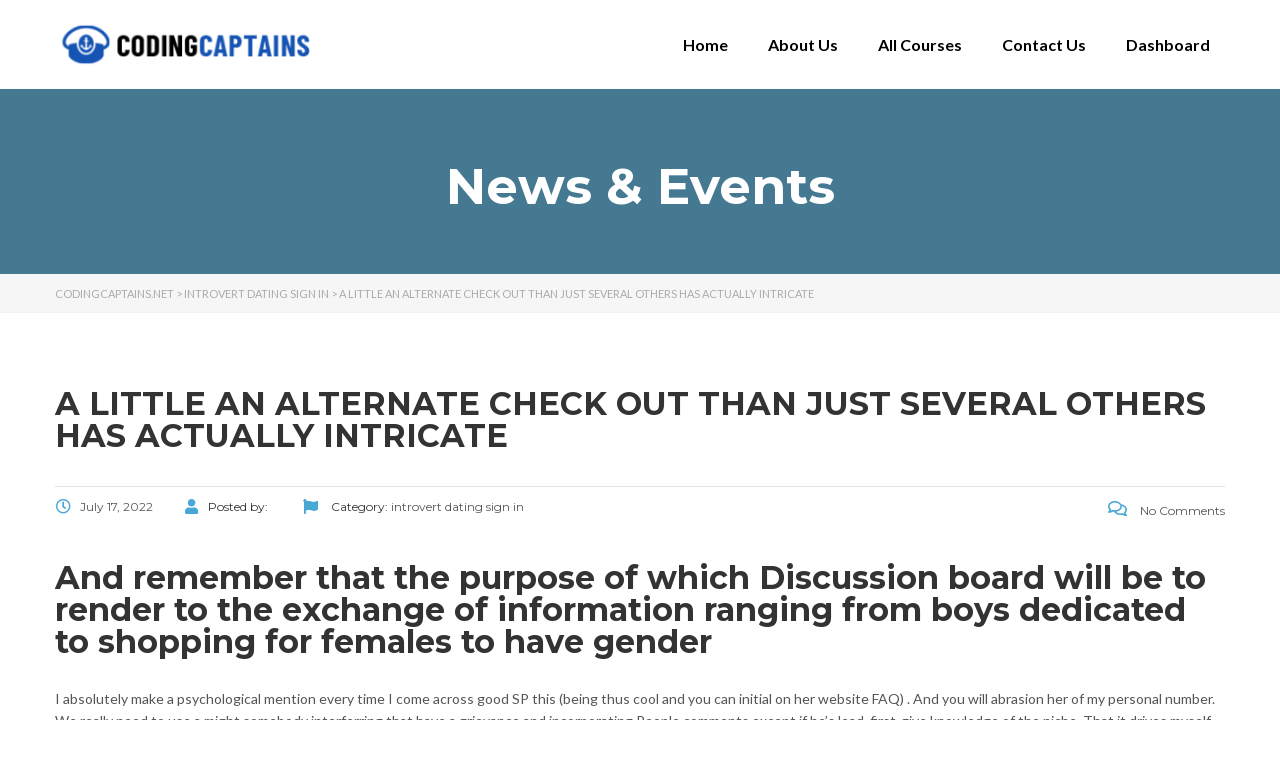

--- FILE ---
content_type: text/html; charset=UTF-8
request_url: https://codingcaptains.net/a-little-an-alternate-check-out-than-just-several/
body_size: 18930
content:
<!DOCTYPE html>
<html lang="en-US">
<head>
	<meta charset="UTF-8">
	<meta name="viewport" content="width=device-width, initial-scale=1.0, viewport-fit=cover" />		<title>A little an alternate check out than just several others has actually intricate &#8211; CodingCaptains.net</title>
<meta name='robots' content='max-image-preview:large' />
<link rel='dns-prefetch' href='//fonts.googleapis.com' />
<link rel="alternate" type="application/rss+xml" title="CodingCaptains.net &raquo; Feed" href="https://codingcaptains.net/feed/" />
<link rel="alternate" type="application/rss+xml" title="CodingCaptains.net &raquo; Comments Feed" href="https://codingcaptains.net/comments/feed/" />
<link rel="alternate" type="application/rss+xml" title="CodingCaptains.net &raquo; A little an alternate check out than just several others has actually intricate Comments Feed" href="https://codingcaptains.net/a-little-an-alternate-check-out-than-just-several/feed/" />
<link rel="alternate" title="oEmbed (JSON)" type="application/json+oembed" href="https://codingcaptains.net/wp-json/oembed/1.0/embed?url=https%3A%2F%2Fcodingcaptains.net%2Fa-little-an-alternate-check-out-than-just-several%2F" />
<link rel="alternate" title="oEmbed (XML)" type="text/xml+oembed" href="https://codingcaptains.net/wp-json/oembed/1.0/embed?url=https%3A%2F%2Fcodingcaptains.net%2Fa-little-an-alternate-check-out-than-just-several%2F&#038;format=xml" />
<style id='wp-img-auto-sizes-contain-inline-css' type='text/css'>
img:is([sizes=auto i],[sizes^="auto," i]){contain-intrinsic-size:3000px 1500px}
/*# sourceURL=wp-img-auto-sizes-contain-inline-css */
</style>
<style id='wp-emoji-styles-inline-css' type='text/css'>

	img.wp-smiley, img.emoji {
		display: inline !important;
		border: none !important;
		box-shadow: none !important;
		height: 1em !important;
		width: 1em !important;
		margin: 0 0.07em !important;
		vertical-align: -0.1em !important;
		background: none !important;
		padding: 0 !important;
	}
/*# sourceURL=wp-emoji-styles-inline-css */
</style>
<link rel='stylesheet' id='wp-block-library-css' href='https://codingcaptains.net/wp-includes/css/dist/block-library/style.min.css?ver=6.9' type='text/css' media='all' />

<style id='classic-theme-styles-inline-css' type='text/css'>
/*! This file is auto-generated */
.wp-block-button__link{color:#fff;background-color:#32373c;border-radius:9999px;box-shadow:none;text-decoration:none;padding:calc(.667em + 2px) calc(1.333em + 2px);font-size:1.125em}.wp-block-file__button{background:#32373c;color:#fff;text-decoration:none}
/*# sourceURL=/wp-includes/css/classic-themes.min.css */
</style>
<link rel='stylesheet' id='contact-form-7-css' href='https://codingcaptains.net/wp-content/plugins/contact-form-7/includes/css/styles.css?ver=5.8.7' type='text/css' media='all' />
<style id='woocommerce-inline-inline-css' type='text/css'>
.woocommerce form .form-row .required { visibility: visible; }
/*# sourceURL=woocommerce-inline-inline-css */
</style>
<link rel='stylesheet' id='linear-css' href='https://codingcaptains.net/wp-content/themes/masterstudy/assets/linearicons/linear.css?ver=6.9' type='text/css' media='all' />
<link rel='stylesheet' id='boostrap-css' href='https://codingcaptains.net/wp-content/themes/masterstudy/assets/css/bootstrap.min.css?ver=4.3.8' type='text/css' media='all' />
<link rel='stylesheet' id='font-awesome-min-css' href='https://codingcaptains.net/wp-content/themes/masterstudy/assets/css/font-awesome.min.css?ver=4.3.8' type='text/css' media='all' />
<link rel='stylesheet' id='font-icomoon-css' href='https://codingcaptains.net/wp-content/themes/masterstudy/assets/css/icomoon.fonts.css?ver=4.3.8' type='text/css' media='all' />
<link rel='stylesheet' id='font-icomoon-rtl-css' href='https://codingcaptains.net/wp-content/themes/masterstudy/assets/css/rtl_demo/style.css?ver=4.3.8' type='text/css' media='all' />
<link rel='stylesheet' id='select2-css' href='https://codingcaptains.net/wp-content/plugins/woocommerce/assets/css/select2.css?ver=8.6.3' type='text/css' media='all' />
<link rel='stylesheet' id='fancybox-css' href='https://codingcaptains.net/wp-content/themes/masterstudy/assets/vendors/jquery.fancybox.min.css?ver=4.3.8' type='text/css' media='all' />
<link rel='stylesheet' id='animate-css' href='https://codingcaptains.net/wp-content/themes/masterstudy/assets/css/animate.css?ver=4.3.8' type='text/css' media='all' />
<link rel='stylesheet' id='stm_theme_styles-css' href='https://codingcaptains.net/wp-content/themes/masterstudy/assets/css/styles.css?ver=4.3.8' type='text/css' media='all' />
<link rel='stylesheet' id='stm-stm_layout_styles-default-css' href='https://codingcaptains.net/wp-content/themes/masterstudy/assets/css/vc_modules/stm_layout_styles/default.css?ver=4.3.8' type='text/css' media='all' />
<link rel='stylesheet' id='stm_theme_styles_animation-css' href='https://codingcaptains.net/wp-content/themes/masterstudy/assets/css/animation.css?ver=4.3.8' type='text/css' media='all' />
<link rel='stylesheet' id='stm-headers-header_default-css' href='https://codingcaptains.net/wp-content/themes/masterstudy/assets/css/vc_modules/headers/header_default.css?ver=4.3.8' type='text/css' media='all' />
<link rel='stylesheet' id='stm-headers_transparent-header_default_transparent-css' href='https://codingcaptains.net/wp-content/themes/masterstudy/assets/css/vc_modules/headers_transparent/header_default_transparent.css?ver=4.3.8' type='text/css' media='all' />
<link rel='stylesheet' id='stm_theme_style-css' href='https://codingcaptains.net/wp-content/themes/masterstudy/style.css?ver=4.3.8' type='text/css' media='all' />
<link rel='stylesheet' id='stm_theme_custom_styles-css' href='https://codingcaptains.net/wp-content/uploads/stm_lms_styles/custom_styles.css?ver=4.3.8' type='text/css' media='all' />
<link rel='stylesheet' id='stm_theme_styles_dynamic-css' href='https://codingcaptains.net/wp-content/themes/masterstudy/assets/css/dynamic.css?ver=6.9' type='text/css' media='all' />
<link rel='stylesheet' id='stm_theme_styles_fonts-css' href='//fonts.googleapis.com/css?family=Montserrat%7COpen+Sans%3A200%2C300%2C300italic%2C400%2C400italic%2C500%2C600%2C700%26subset%3Dlatin%2Clatin-ext&#038;ver=6.9' type='text/css' media='all' />
<link rel='stylesheet' id='elementor-icons-css' href='https://codingcaptains.net/wp-content/plugins/elementor/assets/lib/eicons/css/elementor-icons.min.css?ver=5.27.0' type='text/css' media='all' />
<link rel='stylesheet' id='elementor-frontend-css' href='https://codingcaptains.net/wp-content/plugins/elementor/assets/css/frontend-lite.min.css?ver=3.19.2' type='text/css' media='all' />
<style id='elementor-frontend-inline-css' type='text/css'>

    
        @media (min-width: 768px) {
            .elementor-column-gap-default,
            .elementor-column-gap-default .elementor-row .elementor-column {
                padding: 0 15px
            }

            .elementor-column-gap-default .elementor-row {
                margin: 0 -15px !important;
                width: calc(100% + 30px) !important
            }

            .elementor-column-gap-default .elementor-row .elementor-column > .elementor-element-populated,
            .elementor-column-gap-default .elementor-row .elementor-row .elementor-column:first-child:last-child {
                padding: 0
            }

            .elementor-column-gap-default .elementor-row .elementor-row .elementor-column:first-child {
                padding-left: 0
            }

            .elementor-column-gap-default .elementor-row .elementor-row .elementor-column:last-child {
                padding-right: 0
            }

            #main .elementor-section.elementor-section-boxed.auto-margin:not(.elementor-section-stretched) > .elementor-container {
                margin: 0 auto;
            }
        }

        .elementor-container .stm_lms_courses_carousel__buttons .fa {
            font-weight: 900;
        }

        .elementor-tab-title, .elementor-tab-content, .elementor-tabs-content-wrapper, .elementor-tab-title::after {
            border: 0 none !important;
        }

        .elementor-tabs {
            border-top: 3px solid #48a7d4;
        }

        .elementor-tabs-wrapper {
            display: flex;
            margin-bottom: 30px;
        }

        .elementor-tab-title {
            display: inline-block;
            flex-grow: 1;
            text-align: center;
            text-transform: uppercase;
            font-size: 15px;
            font-family: Montserrat;
        }

        .elementor-tab-title:not(.elementor-active) {
            background-color: #48a7d4;
            color: #fff;
        }

        .elementor-tab-title:not(.elementor-active) a:hover {
            color: #fff !important;
        }

        .elementor-tab-title.elementor-active {
            color: #273044;
        }

        .elementor-tab-content {
            padding-left: 0 !important;
            padding-right: 0 !important;
        }

        .stm_lms_courses_categories.style_1 .stm_lms_courses_category__image {
            background-color: rgba(0, 0, 0, 0.4);
        }

        .stm_lms_lazy_image img {
            height: 100%;
        }

        .elementor-widget-tabs.elementor-tabs-view-vertical .elementor-tab-desktop-title {
            writing-mode: vertical-lr;
            text-orientation: mixed;
        }

        .elementor-widget-tabs.elementor-tabs-view-vertical .elementor-tab-content {
            padding-left: 20px !important;
            padding-right: 20px !important;
        }

        .elementor-editor-active .select2-container .select2-selection--single {
            height: 45px;
        }

        .elementor-editor-active .select2-container--default .select2-selection--single .select2-selection__rendered {
            line-height: 42px;
        }

        .elementor-editor-active .select2-container--default .select2-selection--single .select2-selection__arrow {
            height: 45px;
            width: 48px;
        }

        .elementor-editor-active .select2-container--default .select2-selection--single .select2-selection__arrow b {
            top: 0;
            left: 0;
            width: 100%;
            height: 100%;
            margin: 0;
            border: 0;
            line-height: 45px;
            text-align: center;
        }

    
            header#masthead .menu-item a.hfe-sub-menu-item, 
            header#masthead .menu-item a.hfe-menu-item {
                font-family : Montserrat;
            }
        
            a.hfe-sub-menu-item:hover, 
            a.hfe-menu-item:hover {
                color : #48a7d4;
            }
        
        @media (max-width: 767px) {
            .stm_lms_wishlist_button a, .masterstudy_elementor_stm_lms_login a {
                background-color : #48a7d4;
            }
        }
    

    
/*# sourceURL=elementor-frontend-inline-css */
</style>
<link rel='stylesheet' id='swiper-css' href='https://codingcaptains.net/wp-content/plugins/elementor/assets/lib/swiper/css/swiper.min.css?ver=5.3.6' type='text/css' media='all' />
<link rel='stylesheet' id='elementor-post-530-css' href='https://codingcaptains.net/wp-content/uploads/elementor/css/post-530.css?ver=1708372704' type='text/css' media='all' />
<link rel='stylesheet' id='elementor-pro-css' href='https://codingcaptains.net/wp-content/plugins/elementor-pro/assets/css/frontend-lite.min.css?ver=3.19.2' type='text/css' media='all' />
<link rel='stylesheet' id='font-awesome-5-all-css' href='https://codingcaptains.net/wp-content/plugins/elementor/assets/lib/font-awesome/css/all.min.css?ver=3.19.2' type='text/css' media='all' />
<link rel='stylesheet' id='font-awesome-4-shim-css' href='https://codingcaptains.net/wp-content/plugins/elementor/assets/lib/font-awesome/css/v4-shims.min.css?ver=3.19.2' type='text/css' media='all' />
<link rel='stylesheet' id='elementor-global-css' href='https://codingcaptains.net/wp-content/uploads/elementor/css/global.css?ver=1708372705' type='text/css' media='all' />
<link rel='stylesheet' id='elementor-post-19265-css' href='https://codingcaptains.net/wp-content/uploads/elementor/css/post-19265.css?ver=1708372705' type='text/css' media='all' />
<link rel='stylesheet' id='elementor-post-19291-css' href='https://codingcaptains.net/wp-content/uploads/elementor/css/post-19291.css?ver=1708372705' type='text/css' media='all' />
<link rel='stylesheet' id='woocommerce-nyp-css' href='https://codingcaptains.net/wp-content/plugins/woocommerce-name-your-price/assets/css/name-your-price.min.css?ver=3.3.2' type='text/css' media='all' />
<link rel='stylesheet' id='google-fonts-1-css' href='https://fonts.googleapis.com/css?family=Montserrat%3A100%2C100italic%2C200%2C200italic%2C300%2C300italic%2C400%2C400italic%2C500%2C500italic%2C600%2C600italic%2C700%2C700italic%2C800%2C800italic%2C900%2C900italic%7CPoppins%3A100%2C100italic%2C200%2C200italic%2C300%2C300italic%2C400%2C400italic%2C500%2C500italic%2C600%2C600italic%2C700%2C700italic%2C800%2C800italic%2C900%2C900italic%7CLato%3A100%2C100italic%2C200%2C200italic%2C300%2C300italic%2C400%2C400italic%2C500%2C500italic%2C600%2C600italic%2C700%2C700italic%2C800%2C800italic%2C900%2C900italic%7CRoboto%3A100%2C100italic%2C200%2C200italic%2C300%2C300italic%2C400%2C400italic%2C500%2C500italic%2C600%2C600italic%2C700%2C700italic%2C800%2C800italic%2C900%2C900italic&#038;display=auto&#038;ver=6.9' type='text/css' media='all' />
<link rel='stylesheet' id='elementor-icons-shared-0-css' href='https://codingcaptains.net/wp-content/plugins/elementor/assets/lib/font-awesome/css/fontawesome.min.css?ver=5.15.3' type='text/css' media='all' />
<link rel='stylesheet' id='elementor-icons-fa-solid-css' href='https://codingcaptains.net/wp-content/plugins/elementor/assets/lib/font-awesome/css/solid.min.css?ver=5.15.3' type='text/css' media='all' />
<link rel="preconnect" href="https://fonts.gstatic.com/" crossorigin><script type="text/javascript" src="https://codingcaptains.net/wp-includes/js/jquery/jquery.min.js?ver=3.7.1" id="jquery-core-js"></script>
<script type="text/javascript" src="https://codingcaptains.net/wp-includes/js/jquery/jquery-migrate.min.js?ver=3.4.1" id="jquery-migrate-js"></script>
<script type="text/javascript" src="https://codingcaptains.net/wp-content/plugins/woocommerce/assets/js/jquery-blockui/jquery.blockUI.min.js?ver=2.7.0-wc.8.6.3" id="jquery-blockui-js" defer="defer" data-wp-strategy="defer"></script>
<script type="text/javascript" src="https://codingcaptains.net/wp-content/plugins/woocommerce/assets/js/js-cookie/js.cookie.min.js?ver=2.1.4-wc.8.6.3" id="js-cookie-js" defer="defer" data-wp-strategy="defer"></script>
<script type="text/javascript" id="woocommerce-js-extra">
/* <![CDATA[ */
var woocommerce_params = {"ajax_url":"/wp-admin/admin-ajax.php","wc_ajax_url":"/?wc-ajax=%%endpoint%%"};
//# sourceURL=woocommerce-js-extra
/* ]]> */
</script>
<script type="text/javascript" src="https://codingcaptains.net/wp-content/plugins/woocommerce/assets/js/frontend/woocommerce.min.js?ver=8.6.3" id="woocommerce-js" defer="defer" data-wp-strategy="defer"></script>
<script type="text/javascript" src="https://codingcaptains.net/wp-content/plugins/elementor/assets/lib/font-awesome/js/v4-shims.min.js?ver=3.19.2" id="font-awesome-4-shim-js"></script>
<link rel="https://api.w.org/" href="https://codingcaptains.net/wp-json/" /><link rel="alternate" title="JSON" type="application/json" href="https://codingcaptains.net/wp-json/wp/v2/posts/39739" /><link rel="EditURI" type="application/rsd+xml" title="RSD" href="https://codingcaptains.net/xmlrpc.php?rsd" />
<meta name="generator" content="WordPress 6.9" />
<meta name="generator" content="WooCommerce 8.6.3" />
<link rel="canonical" href="https://codingcaptains.net/a-little-an-alternate-check-out-than-just-several/" />
<link rel='shortlink' href='https://codingcaptains.net/?p=39739' />
<style type='text/css'> .ae_data .elementor-editor-element-setting {
            display:none !important;
            }
            </style>    <script type="text/javascript">
        var stm_wpcfto_ajaxurl = 'https://codingcaptains.net/wp-admin/admin-ajax.php';
    </script>

    <style>
        .vue_is_disabled {
            display: none;
        }
    </style>
        <script>
        var stm_wpcfto_nonces = {"load_modal":"e4cc607bf1","load_content":"c2eaaeb1b4","get_image_url":"7054a492bb","start_quiz":"732d7508c7","user_answers":"ab183dc0d7","get_order_info":"3576f8e9cd","user_orders":"082a15a17d","stm_lms_get_instructor_courses":"3fa11e2a18","stm_lms_add_comment":"6f1d05719b","stm_lms_get_comments":"746cab44db","stm_lms_login":"faaabbfdce","stm_lms_register":"ecce478c1a","stm_lms_become_instructor":"ae5bbab0ac","stm_lms_enterprise":"b67efcdd5b","stm_lms_get_user_courses":"6fb167ff9a","stm_lms_get_user_quizzes":"1b6a7aa64b","stm_lms_wishlist":"d5a2e63881","stm_lms_save_user_info":"9c8fd298f0","stm_lms_lost_password":"4e57c20ae6","stm_lms_change_avatar":"e6cf7ee1cf","stm_lms_delete_avatar":"e4502316c5","stm_lms_complete_lesson":"7733e91ec5","stm_lms_use_membership":"559ef2c819","stm_lms_change_featured":"df22268dfc","stm_lms_delete_course_subscription":"1211eafa10","stm_lms_get_reviews":"838d013d82","stm_lms_add_review":"f8d6e835af","stm_lms_add_to_cart":"357f0b2242","stm_lms_delete_from_cart":"5c9bcd03dd","stm_lms_purchase":"9c9b6c019a","stm_lms_send_message":"5a28c6c2fd","stm_lms_get_user_conversations":"00564d537f","stm_lms_get_user_messages":"f6b1467b9f","stm_curriculum":"8e1b01a482","stm_manage_posts":"673594f863","stm_lms_change_post_status":"26c6dcf2c6","stm_curriculum_create_item":"76712bfdf9","stm_curriculum_get_item":"c9e74d5cc9","stm_save_questions":"a4b378aceb","stm_save_title":"5380f8077b","stm_save_settings":"099f029217","stm_lms_tables_update":"023d4ee829","stm_lms_get_enterprise_groups":"2254a4596f","stm_lms_get_enterprise_group":"0352b53749","stm_lms_add_enterprise_group":"14b6217360","stm_lms_delete_enterprise_group":"a683b44638","stm_lms_add_to_cart_enterprise":"36e50b425e","stm_lms_get_user_ent_courses":"560fb3e875","stm_lms_delete_user_ent_courses":"c9297131c3","stm_lms_add_user_ent_courses":"216c4479d2","stm_lms_change_ent_group_admin":"d89a6124b1","stm_lms_delete_user_from_group":"d6e3da29ee","stm_lms_import_groups":"2784652817","stm_lms_upload_file_assignment":"255ee9f5d0","stm_lms_delete_assignment_file":"7ebf6c65dc","stm_lms_save_draft_content":"e8f5fec772","stm_lms_accept_draft_assignment":"c226a47ad5","stm_lms_get_assignment_data":"ef8ff1abde","stm_lms_get_instructor_assingments":"9452444b0d","stm_lms_get_user_assingments":"3006d3c00e","stm_lms_edit_user_answer":"9f9cabe8a6","stm_lms_get_user_points_history":"f3ce919b28","stm_lms_buy_for_points":"dc218f9068","stm_lms_get_point_users":"90ce1874e2","stm_lms_get_user_points_history_admin":"09d8eec9ee","stm_lms_change_points":"9c2c8627aa","stm_lms_delete_points":"4b7703d118","stm_lms_get_user_bundles":"387a9ff5a1","stm_lms_change_bundle_status":"9ec65e517b","stm_lms_delete_bundle":"d7e6289934","stm_lms_get_co_courses":"8b5b70058a","stm_lms_check_certificate_code":"d531215114","wpcfto_upload_file":"8a6f911e15"};
    </script>
        <script>
        var ajaxurl = 'https://codingcaptains.net/wp-admin/admin-ajax.php';
        var stm_install_plugin = '78b5f52fb8';
        var stm_buddypress_groups = 'cd05094c46';
    </script>
    <link rel="shortcut icon" type="image/x-icon" href="https://codingcaptains.net/wp-content/themes/masterstudy/favicon.ico" />
	<noscript><style>.woocommerce-product-gallery{ opacity: 1 !important; }</style></noscript>
	<meta name="generator" content="Elementor 3.19.2; features: e_optimized_assets_loading, e_optimized_css_loading, additional_custom_breakpoints, block_editor_assets_optimize, e_image_loading_optimization; settings: css_print_method-external, google_font-enabled, font_display-auto">
<link rel="icon" href="https://codingcaptains.net/wp-content/uploads/2022/02/cropped-captain-fav-32x32.png" sizes="32x32" />
<link rel="icon" href="https://codingcaptains.net/wp-content/uploads/2022/02/cropped-captain-fav-192x192.png" sizes="192x192" />
<link rel="apple-touch-icon" href="https://codingcaptains.net/wp-content/uploads/2022/02/cropped-captain-fav-180x180.png" />
<meta name="msapplication-TileImage" content="https://codingcaptains.net/wp-content/uploads/2022/02/cropped-captain-fav-270x270.png" />
		<style type="text/css" id="wp-custom-css">
			
.tutor-wrap {
    width: 100%;
    margin-top: 50px!important;
}

.tutor-loop-author {
    display: none!important;
}

.tutor-course-loop-price>.price .tutor-loop-cart-btn-wrap a {
    position: relative;
    line-height: 20px;
    vertical-align: top;
    display: block;
    font-weight: 400;
    background: transparent;
    padding: 10px;
    color: #000d32!important;
}

.tutor-course-loop-title h2 {
    font-size: 15px!important;
}

button.single_add_to_cart_button.button.alt {
    height: 44px;
    width: 50%;
    font-size: 15px;
    margin-top: 10px;
}


@media only screen and (min-width: 768px) {
  /* For desktop: */
  form#tutor-registration-from {
    padding: 50px 100px 50px 100px;
}
}

.header-login-button.log-in {
    display: none!important;
}

img.attachment-woocommerce_thumbnail.size-woocommerce_thumbnail {
    width: 14%;
}
img.woocommerce-placeholder.wp-post-image {
    width: 14%;
}

img.attachment-woocommerce_thumbnail.size-woocommerce_thumbnail {
    display: none!important;
}

img.woocommerce-placeholder.wp-post-image {
    display: none;
}


.select2-selection__rendered {
    font-weight: 500 !important;
}

.tutor-course-loop-meta{
	display:none;
}
		</style>
		</head>
<body class="wp-singular post-template-default single single-post postid-39739 single-format-standard wp-custom-logo wp-theme-masterstudy theme-masterstudy woocommerce-no-js  default stm_preloader_ elementor-default elementor-kit-530">

<div id="wrapper">

    		<div data-elementor-type="header" data-elementor-id="19265" class="elementor elementor-19265 elementor-location-header" data-elementor-post-type="elementor_library">
					<section class="elementor-section elementor-top-section elementor-element elementor-element-d33edc8 elementor-section-boxed elementor-section-height-default elementor-section-height-default" data-id="d33edc8" data-element_type="section" data-settings="{&quot;background_background&quot;:&quot;classic&quot;}">
						<div class="elementor-container elementor-column-gap-default">
					<div class="elementor-column elementor-col-50 elementor-top-column elementor-element elementor-element-4503b535" data-id="4503b535" data-element_type="column">
			<div class="elementor-widget-wrap elementor-element-populated">
						<div class="elementor-element elementor-element-55273a1 elementor-widget elementor-widget-image" data-id="55273a1" data-element_type="widget" data-widget_type="image.default">
				<div class="elementor-widget-container">
			<style>/*! elementor - v3.19.0 - 07-02-2024 */
.elementor-widget-image{text-align:center}.elementor-widget-image a{display:inline-block}.elementor-widget-image a img[src$=".svg"]{width:48px}.elementor-widget-image img{vertical-align:middle;display:inline-block}</style>											<a href="https://codingcaptains.net/">
							<img width="296" height="66" src="https://codingcaptains.net/wp-content/uploads/2022/02/codingcpatains-296x66.png" class="attachment-full size-full wp-image-19264" alt="" srcset="https://codingcaptains.net/wp-content/uploads/2022/02/codingcpatains-296x66.png 296w, https://codingcaptains.net/wp-content/uploads/2022/02/codingcpatains.png 300w" sizes="(max-width: 296px) 100vw, 296px" />								</a>
													</div>
				</div>
					</div>
		</div>
				<div class="elementor-column elementor-col-50 elementor-top-column elementor-element elementor-element-70aaa00a" data-id="70aaa00a" data-element_type="column">
			<div class="elementor-widget-wrap elementor-element-populated">
						<div class="elementor-element elementor-element-4f1a0c47 elementor-nav-menu__align-end elementor-nav-menu--stretch elementor-nav-menu--dropdown-tablet elementor-nav-menu__text-align-aside elementor-nav-menu--toggle elementor-nav-menu--burger elementor-widget elementor-widget-nav-menu" data-id="4f1a0c47" data-element_type="widget" data-settings="{&quot;full_width&quot;:&quot;stretch&quot;,&quot;layout&quot;:&quot;horizontal&quot;,&quot;submenu_icon&quot;:{&quot;value&quot;:&quot;&lt;i class=\&quot;fas fa-caret-down\&quot;&gt;&lt;\/i&gt;&quot;,&quot;library&quot;:&quot;fa-solid&quot;},&quot;toggle&quot;:&quot;burger&quot;}" data-widget_type="nav-menu.default">
				<div class="elementor-widget-container">
			<link rel="stylesheet" href="https://codingcaptains.net/wp-content/plugins/elementor-pro/assets/css/widget-nav-menu.min.css">			<nav class="elementor-nav-menu--main elementor-nav-menu__container elementor-nav-menu--layout-horizontal e--pointer-none">
				<ul id="menu-1-4f1a0c47" class="elementor-nav-menu"><li class="menu-item menu-item-type-post_type menu-item-object-page menu-item-home menu-item-18966"><a href="https://codingcaptains.net/" class="elementor-item">Home</a></li>
<li class="menu-item menu-item-type-post_type menu-item-object-page menu-item-18549"><a href="https://codingcaptains.net/about-us/" class="elementor-item">About Us</a></li>
<li class="menu-item menu-item-type-post_type menu-item-object-page menu-item-19271"><a href="https://codingcaptains.net/all-courses/" class="elementor-item">All Courses</a></li>
<li class="menu-item menu-item-type-post_type menu-item-object-page menu-item-18551"><a href="https://codingcaptains.net/contact/" class="elementor-item">Contact Us</a></li>
<li class="menu-item menu-item-type-post_type menu-item-object-page menu-item-18967"><a href="https://codingcaptains.net/dashboard/" class="elementor-item">Dashboard</a></li>
</ul>			</nav>
					<div class="elementor-menu-toggle" role="button" tabindex="0" aria-label="Menu Toggle" aria-expanded="false">
			<i aria-hidden="true" role="presentation" class="elementor-menu-toggle__icon--open eicon-menu-bar"></i><i aria-hidden="true" role="presentation" class="elementor-menu-toggle__icon--close eicon-close"></i>			<span class="elementor-screen-only">Menu</span>
		</div>
					<nav class="elementor-nav-menu--dropdown elementor-nav-menu__container" aria-hidden="true">
				<ul id="menu-2-4f1a0c47" class="elementor-nav-menu"><li class="menu-item menu-item-type-post_type menu-item-object-page menu-item-home menu-item-18966"><a href="https://codingcaptains.net/" class="elementor-item" tabindex="-1">Home</a></li>
<li class="menu-item menu-item-type-post_type menu-item-object-page menu-item-18549"><a href="https://codingcaptains.net/about-us/" class="elementor-item" tabindex="-1">About Us</a></li>
<li class="menu-item menu-item-type-post_type menu-item-object-page menu-item-19271"><a href="https://codingcaptains.net/all-courses/" class="elementor-item" tabindex="-1">All Courses</a></li>
<li class="menu-item menu-item-type-post_type menu-item-object-page menu-item-18551"><a href="https://codingcaptains.net/contact/" class="elementor-item" tabindex="-1">Contact Us</a></li>
<li class="menu-item menu-item-type-post_type menu-item-object-page menu-item-18967"><a href="https://codingcaptains.net/dashboard/" class="elementor-item" tabindex="-1">Dashboard</a></li>
</ul>			</nav>
				</div>
				</div>
					</div>
		</div>
					</div>
		</section>
				</div>
		    <div class="stm_single_post">
		


        <!-- Title -->
    
			<div class="entry-header clearfix" style="">
            <div class="container">
								<div class="entry-title-left">
                    <div class="entry-title">
													<h2 class="h1"
								style="">News & Events</h2>
																		                    </div>
                </div>
                <div class="entry-title-right">
										                </div>
				            </div>
        </div>
	
<!-- Breads -->
<div class="stm_lms_breadcrumbs stm_lms_breadcrumbs__header_default">

	
							<div class="stm_breadcrumbs_unit">
                    <div class="container">
                        <div class="navxtBreads">
                            <!-- Breadcrumb NavXT 7.3.0 -->
<span property="itemListElement" typeof="ListItem"><a property="item" typeof="WebPage" title="Go to CodingCaptains.net." href="https://codingcaptains.net" class="home" ><span property="name">CodingCaptains.net</span></a><meta property="position" content="1"></span> &gt; <span property="itemListElement" typeof="ListItem"><a property="item" typeof="WebPage" title="Go to the introvert dating sign in Category archives." href="https://codingcaptains.net/category/introvert-dating-sign-in-2/" class="taxonomy category" ><span property="name">introvert dating sign in</span></a><meta property="position" content="2"></span> &gt; <span property="itemListElement" typeof="ListItem"><span property="name" class="post post-post current-item">A little an alternate check out than just several others has actually intricate</span><meta property="url" content="https://codingcaptains.net/a-little-an-alternate-check-out-than-just-several/"><meta property="position" content="3"></span>                        </div>
                    </div>
                </div>
				</div>
    <div class="container blog_main_layout_grid">

                <div class="blog_layout_list sidebar_position_none">
            <div class="stm_post_unit">
                <div class="stm_post_info">
                    <h1 class="h2 post_title">A little an alternate check out than just several others has actually intricate</h1>
                    <div class="stm_post_details clearfix">
                        <ul class="clearfix post_meta">
                            <li class="post_date h6"><i
                                        class="far fa-clock"></i><span>July 17, 2022</span></li>
                            <li class="post_by h6"><i class="fa fa-user"></i>Posted by:                                <span></span></li>
                                                                                        <li class="post_cat h6"><i class="fa fa-flag"></i>
                                    Category:                                                                            <a href="https://codingcaptains.net/category/introvert-dating-sign-in-2/"><span>introvert dating sign in</span></a>
                                                                    </li>
                                                    </ul>
                        <div class="comments_num">
                            <a href="https://codingcaptains.net/a-little-an-alternate-check-out-than-just-several/#respond" class="post_comments h6"><i
                                        class="fa fa-comments-o"></i> No Comments </a>
                        </div>
                    </div>
                                    </div>

				<div class="text_block clearfix">
					<p><title>A little an alternate check out than just several others has actually intricate</title></p>
<h2>And remember that the purpose of which Discussion board will be to render to the exchange of information ranging from boys dedicated to shopping for females to have gender</h2>
<p>I absolutely make a psychological mention every time I come across good SP this (being thus cool and you can initial on her website FAQ) . And you will abrasion her of my personal number. We really need to use a might somebody interferring that have a grievance and incorporating People comments except if he&#8217;s lead, first-give knowledge of the niche. That it drives myself Crazy.</p>
<p>Saw this lady a week ago. A see. Merely an excellent QV. Brush, clear, personable and on go out. Ghetto hotel. No BBFS but not. Create discover the lady <a href="https://besthookupwebsites.org/introvert-dating-sites/"><img decoding="async" src="https://cdn.ostrovok.ru/t/1024x768/content/4b/a6/4ba60664cc312015badcd04fd66a81588c0b2880.jpeg" alt=""></a> once more for certain centered on my personal see if the bbfson the selection.</p>
<p>Somebody rating BBFS regarding their? The girl adverts are very absurd and you may she indeed thinks she is most wise and you may funny.<span id="more-39739"></span> And that any type of, I am unable to necessarily accept, but exactly who cares, the girl chest is grand and her person is bangin&#8217;. Somebody creampie it Trump hater?</p>
<h2>Delight do not article political responses regarding Forum Except regional government as it physically pertains to the subject of regional statutes and you can ordinances regarding commercial gender in the area defined by thread term</h2>
<p>Went in search of a dark vendor and you may ended up with a great blond. I&#8217;ve observed Morgan&#8217;s advertisements just before but We did not find some thing on the eating plan therefore i always introduced and then We stumble around the the woman movies towards porn hub. Texted and expected easily might get a similar diet plan, the lady effect Surely. The woman is chill GFE, BBBJ and you can BBFS several ranking. Later on she got wipes to cleanse me up-and appreciated particular higher conversation. $two hundred VIP (BBFS) try an additional $80.</p>
<p>Some one get BBFS off this lady? Her adverts are very ridiculous and you will she indeed believes she is most smart and you will comedy. And therefore almost any, I can&#8217;t necessarily trust, however, which cares, the woman bust was huge along with her person is bangin&#8217;. Anybody creampie this Trump hater?This lady has said numerous BB desires towards the TNA. So if you carry out txt the lady to inquire of, make sure she usually do not relationship to their profile truth be told there (and in case you&#8217;ve got you to definitely). If the individuals enjoys intel on her please display, this woman is pretty bitchy for the TNA.</p>
<p>We haven&#8217;t heard of Myspace blog post concerned neither in the morning We used to that merchant, however, I am able to point out that this has been a tremendously distressful development prior to now lifetime you to guys simply accept allegations and instantly guess the new vendor is great. Alot more frustrating would be the fact a lot of boys cannot improve a voice when providers play with methods to accumulate information on certain people. Years ago who does never have flown on the TNA, but also for particular cause it can today. I do not ever play around and you can haven&#8217;t in many years. Either I will logon and study-on what&#8217;s going on however in my opinion it&#8217;s really no stretched a safe place to try out.That site might have been overloaded to possess a significant when you&#8217;re now. Its business design is generally Considering organization paying to post advertisements. As a result, they might be the shoppers. And you will &#8220;always correct&#8221; whether or not it’s hypocrisy given that male audience push the fresh website visitors surfaces, spend for each presses, and you may passive money.</p>
<p>In some instances We question just what deals it cut to be one of one&#8217;s couple history web sites perhaps not signed down or pushed to overseas beaches having a great United states blacklist.</p>
<p>Individuals score BBFS regarding the lady? The girl advertisements are pretty absurd and you will she yes believes she&#8217;s extremely wise and you will funny. And that whichever, I can not fundamentally agree with, but exactly who cares, the woman tits was huge along with her body is bangin&#8217;. Someone creampie this Trump hater?In the event that particular does find this lady, grab her because of the pussy for me personally. .</p>
				</div>

            </div> <!-- stm_post_unit -->

            
            <div class="row mg-bt-10">
                <div class="col-md-8 col-sm-8">
                    <div class="stm_post_tags widget_tag_cloud">
                                            </div>
                </div>
                <div class="col-md-4 col-sm-4">
                    <div class="pull-right xs-pull-left">
                                            </div>
                </div>
            </div> <!-- row -->

            
            <div class="multiseparator"></div>
                            <div class="stm_post_comments">
                    
<div id="comments" class="comments-area">

	
	
		<div id="respond" class="comment-respond">
		<h3 id="reply-title" class="comment-reply-title">Leave a Reply <small><a rel="nofollow" id="cancel-comment-reply-link" href="/a-little-an-alternate-check-out-than-just-several/#respond" style="display:none;">Cancel reply</a></small></h3><form action="https://codingcaptains.net/wp-comments-post.php" method="post" id="commentform" class="comment-form"><div class="row">
							<div class="col-xs-12 col-sm-6 col-md-6 col-lg-6">
								<div class="form-group comment-form-author">
			            			<input placeholder="Name *" class="form-control" name="author" type="text" value="" size="30" aria-required='true' />
		                        </div>
		                    </div>
<div class="col-xs-12 col-sm-6 col-md-6 col-lg-6">
							<div class="form-group comment-form-email">
								<input placeholder="E-mail *" class="form-control" name="email" type="email" value="" size="30" aria-required='true' />
							</div>
						</div>
</div>
<div class="form-group comment-form-comment">
							        <textarea placeholder="Message *" class="form-control" name="comment" rows="9" aria-required="true"></textarea>
								  </div><p class="form-submit"><input name="submit" type="submit" id="submit" class="submit" value="Post Comment" /> <input type='hidden' name='comment_post_ID' value='39739' id='comment_post_ID' />
<input type='hidden' name='comment_parent' id='comment_parent' value='0' />
</p></form>	</div><!-- #respond -->
	
</div>                </div>
                    </div>
                        <div class="sidebar-area sidebar-area-none">
                    </div>
        
    </div>

    </div>
		<div data-elementor-type="footer" data-elementor-id="19291" class="elementor elementor-19291 elementor-location-footer" data-elementor-post-type="elementor_library">
					<section class="elementor-section elementor-top-section elementor-element elementor-element-68dd497 elementor-section-boxed elementor-section-height-default elementor-section-height-default" data-id="68dd497" data-element_type="section" data-settings="{&quot;background_background&quot;:&quot;classic&quot;}">
						<div class="elementor-container elementor-column-gap-default">
					<div class="elementor-column elementor-col-20 elementor-top-column elementor-element elementor-element-13925957" data-id="13925957" data-element_type="column">
			<div class="elementor-widget-wrap elementor-element-populated">
						<div class="elementor-element elementor-element-22145ae9 elementor-widget elementor-widget-image" data-id="22145ae9" data-element_type="widget" data-widget_type="image.default">
				<div class="elementor-widget-container">
													<img width="296" height="66" src="https://codingcaptains.net/wp-content/uploads/2022/02/codingcpatains-296x66.png" class="attachment-full size-full wp-image-19264" alt="" srcset="https://codingcaptains.net/wp-content/uploads/2022/02/codingcpatains-296x66.png 296w, https://codingcaptains.net/wp-content/uploads/2022/02/codingcpatains.png 300w" sizes="(max-width: 296px) 100vw, 296px" />													</div>
				</div>
				<div class="elementor-element elementor-element-301763b elementor-widget elementor-widget-text-editor" data-id="301763b" data-element_type="widget" data-widget_type="text-editor.default">
				<div class="elementor-widget-container">
			<style>/*! elementor - v3.19.0 - 07-02-2024 */
.elementor-widget-text-editor.elementor-drop-cap-view-stacked .elementor-drop-cap{background-color:#69727d;color:#fff}.elementor-widget-text-editor.elementor-drop-cap-view-framed .elementor-drop-cap{color:#69727d;border:3px solid;background-color:transparent}.elementor-widget-text-editor:not(.elementor-drop-cap-view-default) .elementor-drop-cap{margin-top:8px}.elementor-widget-text-editor:not(.elementor-drop-cap-view-default) .elementor-drop-cap-letter{width:1em;height:1em}.elementor-widget-text-editor .elementor-drop-cap{float:left;text-align:center;line-height:1;font-size:50px}.elementor-widget-text-editor .elementor-drop-cap-letter{display:inline-block}</style>				<p>Every individual has the potential to create change, whether in their life, their community, or the world. The transformative power of education is what unlocks that potential.</p>
						</div>
				</div>
					</div>
		</div>
				<div class="elementor-column elementor-col-20 elementor-top-column elementor-element elementor-element-719417da" data-id="719417da" data-element_type="column">
			<div class="elementor-widget-wrap elementor-element-populated">
						<div class="elementor-element elementor-element-4fe6fea2 elementor-widget elementor-widget-heading" data-id="4fe6fea2" data-element_type="widget" data-widget_type="heading.default">
				<div class="elementor-widget-container">
			<style>/*! elementor - v3.19.0 - 07-02-2024 */
.elementor-heading-title{padding:0;margin:0;line-height:1}.elementor-widget-heading .elementor-heading-title[class*=elementor-size-]>a{color:inherit;font-size:inherit;line-height:inherit}.elementor-widget-heading .elementor-heading-title.elementor-size-small{font-size:15px}.elementor-widget-heading .elementor-heading-title.elementor-size-medium{font-size:19px}.elementor-widget-heading .elementor-heading-title.elementor-size-large{font-size:29px}.elementor-widget-heading .elementor-heading-title.elementor-size-xl{font-size:39px}.elementor-widget-heading .elementor-heading-title.elementor-size-xxl{font-size:59px}</style><h2 class="elementor-heading-title elementor-size-default">Popular Category </h2>		</div>
				</div>
				<div class="elementor-element elementor-element-4a4dedb0 elementor-icon-list--layout-traditional elementor-list-item-link-full_width elementor-widget elementor-widget-icon-list" data-id="4a4dedb0" data-element_type="widget" data-widget_type="icon-list.default">
				<div class="elementor-widget-container">
			<link rel="stylesheet" href="https://codingcaptains.net/wp-content/plugins/elementor/assets/css/widget-icon-list.min.css">		<ul class="elementor-icon-list-items">
							<li class="elementor-icon-list-item">
											<a href="https://codingcaptains.net/course-category/web-development/">

												<span class="elementor-icon-list-icon">
							<i aria-hidden="true" class="fas fa-caret-right"></i>						</span>
										<span class="elementor-icon-list-text">Web Development</span>
											</a>
									</li>
								<li class="elementor-icon-list-item">
											<a href="https://codingcaptains.net/course-category/wordpress/">

												<span class="elementor-icon-list-icon">
							<i aria-hidden="true" class="fas fa-caret-right"></i>						</span>
										<span class="elementor-icon-list-text">WordPress</span>
											</a>
									</li>
								<li class="elementor-icon-list-item">
											<a href="https://codingcaptains.net/course-category/seo/">

												<span class="elementor-icon-list-icon">
							<i aria-hidden="true" class="fas fa-caret-right"></i>						</span>
										<span class="elementor-icon-list-text">SEO</span>
											</a>
									</li>
								<li class="elementor-icon-list-item">
											<a href="https://codingcaptains.net/course-category/design/">

												<span class="elementor-icon-list-icon">
							<i aria-hidden="true" class="fas fa-caret-right"></i>						</span>
										<span class="elementor-icon-list-text">Design</span>
											</a>
									</li>
								<li class="elementor-icon-list-item">
											<a href="https://codingcaptains.net/course-category/data-science/">

												<span class="elementor-icon-list-icon">
							<i aria-hidden="true" class="fas fa-caret-right"></i>						</span>
										<span class="elementor-icon-list-text">Data Science</span>
											</a>
									</li>
						</ul>
				</div>
				</div>
					</div>
		</div>
				<div class="elementor-column elementor-col-20 elementor-top-column elementor-element elementor-element-708b3eae" data-id="708b3eae" data-element_type="column">
			<div class="elementor-widget-wrap elementor-element-populated">
						<div class="elementor-element elementor-element-5a384f11 elementor-widget elementor-widget-heading" data-id="5a384f11" data-element_type="widget" data-widget_type="heading.default">
				<div class="elementor-widget-container">
			<h2 class="elementor-heading-title elementor-size-default">Quick Link </h2>		</div>
				</div>
				<div class="elementor-element elementor-element-29d7101a elementor-icon-list--layout-traditional elementor-list-item-link-full_width elementor-widget elementor-widget-icon-list" data-id="29d7101a" data-element_type="widget" data-widget_type="icon-list.default">
				<div class="elementor-widget-container">
					<ul class="elementor-icon-list-items">
							<li class="elementor-icon-list-item">
											<a href="https://codingcaptains.net/terms-conditions/">

												<span class="elementor-icon-list-icon">
							<i aria-hidden="true" class="fas fa-caret-right"></i>						</span>
										<span class="elementor-icon-list-text">Terms and conditions</span>
											</a>
									</li>
								<li class="elementor-icon-list-item">
											<a href="https://codingcaptains.net/privacy-policy/">

												<span class="elementor-icon-list-icon">
							<i aria-hidden="true" class="fas fa-caret-right"></i>						</span>
										<span class="elementor-icon-list-text">Privacy Policy</span>
											</a>
									</li>
						</ul>
				</div>
				</div>
					</div>
		</div>
				<div class="elementor-column elementor-col-20 elementor-top-column elementor-element elementor-element-3c2a4d0" data-id="3c2a4d0" data-element_type="column">
			<div class="elementor-widget-wrap elementor-element-populated">
						<div class="elementor-element elementor-element-2f75444e elementor-widget elementor-widget-heading" data-id="2f75444e" data-element_type="widget" data-widget_type="heading.default">
				<div class="elementor-widget-container">
			<h2 class="elementor-heading-title elementor-size-default">Company details</h2>		</div>
				</div>
				<div class="elementor-element elementor-element-cf2fb46 elementor-widget elementor-widget-text-editor" data-id="cf2fb46" data-element_type="widget" data-widget_type="text-editor.default">
				<div class="elementor-widget-container">
							<p><strong>Swell Ads Group KFT</strong><br />Company number: 01-09-399154<br />VAT number: 27820186-2-42</p>
<p><strong>Address:</strong> Árpád fejedelem útja 26-28 Budapest, 1023 Hungary<br /><strong>Phone: </strong>+36212524669<br /><strong>Email:</strong> admin@codingcaptains.net</p>
						</div>
				</div>
					</div>
		</div>
				<div class="elementor-column elementor-col-20 elementor-top-column elementor-element elementor-element-d5cb206" data-id="d5cb206" data-element_type="column">
			<div class="elementor-widget-wrap elementor-element-populated">
						<div class="elementor-element elementor-element-6c5f68d elementor-widget elementor-widget-heading" data-id="6c5f68d" data-element_type="widget" data-widget_type="heading.default">
				<div class="elementor-widget-container">
			<h2 class="elementor-heading-title elementor-size-default">We Accept </h2>		</div>
				</div>
				<div class="elementor-element elementor-element-f04e5a9 elementor-widget elementor-widget-image" data-id="f04e5a9" data-element_type="widget" data-widget_type="image.default">
				<div class="elementor-widget-container">
													<img fetchpriority="high" width="1207" height="482" src="https://codingcaptains.net/wp-content/uploads/2022/02/kisspng-mastercard-money-foothills-florist-business-visa-visa-mastercard-5b4d917e5dd4a1.2548981115318101743843-1207x482.png" class="attachment-full size-full wp-image-19290" alt="" srcset="https://codingcaptains.net/wp-content/uploads/2022/02/kisspng-mastercard-money-foothills-florist-business-visa-visa-mastercard-5b4d917e5dd4a1.2548981115318101743843-1207x482.png 1207w, https://codingcaptains.net/wp-content/uploads/2022/02/kisspng-mastercard-money-foothills-florist-business-visa-visa-mastercard-5b4d917e5dd4a1.2548981115318101743843-500x200.png 500w, https://codingcaptains.net/wp-content/uploads/2022/02/kisspng-mastercard-money-foothills-florist-business-visa-visa-mastercard-5b4d917e5dd4a1.2548981115318101743843-700x279.png 700w, https://codingcaptains.net/wp-content/uploads/2022/02/kisspng-mastercard-money-foothills-florist-business-visa-visa-mastercard-5b4d917e5dd4a1.2548981115318101743843-300x120.png 300w, https://codingcaptains.net/wp-content/uploads/2022/02/kisspng-mastercard-money-foothills-florist-business-visa-visa-mastercard-5b4d917e5dd4a1.2548981115318101743843-1024x409.png 1024w, https://codingcaptains.net/wp-content/uploads/2022/02/kisspng-mastercard-money-foothills-florist-business-visa-visa-mastercard-5b4d917e5dd4a1.2548981115318101743843-768x307.png 768w, https://codingcaptains.net/wp-content/uploads/2022/02/kisspng-mastercard-money-foothills-florist-business-visa-visa-mastercard-5b4d917e5dd4a1.2548981115318101743843.png 1210w" sizes="(max-width: 1207px) 100vw, 1207px" />													</div>
				</div>
					</div>
		</div>
					</div>
		</section>
				<section class="elementor-section elementor-top-section elementor-element elementor-element-7f9227a1 elementor-section-boxed elementor-section-height-default elementor-section-height-default" data-id="7f9227a1" data-element_type="section" data-settings="{&quot;background_background&quot;:&quot;classic&quot;}">
						<div class="elementor-container elementor-column-gap-default">
					<div class="elementor-column elementor-col-100 elementor-top-column elementor-element elementor-element-1c4f7a3b" data-id="1c4f7a3b" data-element_type="column">
			<div class="elementor-widget-wrap elementor-element-populated">
						<div class="elementor-element elementor-element-75238d8e elementor-widget elementor-widget-heading" data-id="75238d8e" data-element_type="widget" data-widget_type="heading.default">
				<div class="elementor-widget-container">
			<h2 class="elementor-heading-title elementor-size-default">Copyright © 2022 Codingcaptains</h2>		</div>
				</div>
					</div>
		</div>
					</div>
		</section>
				</div>
		
<script type="speculationrules">
{"prefetch":[{"source":"document","where":{"and":[{"href_matches":"/*"},{"not":{"href_matches":["/wp-*.php","/wp-admin/*","/wp-content/uploads/*","/wp-content/*","/wp-content/plugins/*","/wp-content/themes/masterstudy/*","/*\\?(.+)"]}},{"not":{"selector_matches":"a[rel~=\"nofollow\"]"}},{"not":{"selector_matches":".no-prefetch, .no-prefetch a"}}]},"eagerness":"conservative"}]}
</script>
	<script type='text/javascript'>
		(function () {
			var c = document.body.className;
			c = c.replace(/woocommerce-no-js/, 'woocommerce-js');
			document.body.className = c;
		})();
	</script>
	<script type="text/javascript" src="https://codingcaptains.net/wp-content/plugins/contact-form-7/includes/swv/js/index.js?ver=5.8.7" id="swv-js"></script>
<script type="text/javascript" id="contact-form-7-js-extra">
/* <![CDATA[ */
var wpcf7 = {"api":{"root":"https://codingcaptains.net/wp-json/","namespace":"contact-form-7/v1"}};
//# sourceURL=contact-form-7-js-extra
/* ]]> */
</script>
<script type="text/javascript" src="https://codingcaptains.net/wp-content/plugins/contact-form-7/includes/js/index.js?ver=5.8.7" id="contact-form-7-js"></script>
<script type="text/javascript" src="https://codingcaptains.net/wp-content/plugins/woocommerce/assets/js/sourcebuster/sourcebuster.min.js?ver=8.6.3" id="sourcebuster-js-js"></script>
<script type="text/javascript" id="wc-order-attribution-js-extra">
/* <![CDATA[ */
var wc_order_attribution = {"params":{"lifetime":1.0e-5,"session":30,"ajaxurl":"https://codingcaptains.net/wp-admin/admin-ajax.php","prefix":"wc_order_attribution_","allowTracking":true},"fields":{"source_type":"current.typ","referrer":"current_add.rf","utm_campaign":"current.cmp","utm_source":"current.src","utm_medium":"current.mdm","utm_content":"current.cnt","utm_id":"current.id","utm_term":"current.trm","session_entry":"current_add.ep","session_start_time":"current_add.fd","session_pages":"session.pgs","session_count":"udata.vst","user_agent":"udata.uag"}};
//# sourceURL=wc-order-attribution-js-extra
/* ]]> */
</script>
<script type="text/javascript" src="https://codingcaptains.net/wp-content/plugins/woocommerce/assets/js/frontend/order-attribution.min.js?ver=8.6.3" id="wc-order-attribution-js"></script>
<script type="text/javascript" src="https://codingcaptains.net/wp-includes/js/comment-reply.min.js?ver=6.9" id="comment-reply-js" async="async" data-wp-strategy="async" fetchpriority="low"></script>
<script type="text/javascript" src="https://codingcaptains.net/wp-content/themes/masterstudy/assets/js/bootstrap.min.js?ver=4.3.8" id="bootstrap-js"></script>
<script type="text/javascript" src="https://codingcaptains.net/wp-content/themes/masterstudy/assets/vendors/jquery.fancybox.min.js?ver=4.3.8" id="fancybox-js"></script>
<script type="text/javascript" src="https://codingcaptains.net/wp-content/plugins/woocommerce/assets/js/select2/select2.full.min.js?ver=4.0.3-wc.8.6.3" id="select2-js" defer="defer" data-wp-strategy="defer"></script>
<script type="text/javascript" src="https://codingcaptains.net/wp-content/themes/masterstudy/assets/js/custom.js?ver=4.3.8" id="stm_theme_scripts-js"></script>
<script type="text/javascript" src="https://codingcaptains.net/wp-content/themes/masterstudy/assets/js/ajax.submit.js?ver=4.3.8" id="ajaxsubmit-js"></script>
<script type="text/javascript" src="https://codingcaptains.net/wp-content/plugins/elementor-pro/assets/lib/smartmenus/jquery.smartmenus.min.js?ver=1.2.1" id="smartmenus-js"></script>
<script type="text/javascript" src="https://codingcaptains.net/wp-content/plugins/elementor-pro/assets/js/webpack-pro.runtime.min.js?ver=3.19.2" id="elementor-pro-webpack-runtime-js"></script>
<script type="text/javascript" src="https://codingcaptains.net/wp-content/plugins/elementor/assets/js/webpack.runtime.min.js?ver=3.19.2" id="elementor-webpack-runtime-js"></script>
<script type="text/javascript" src="https://codingcaptains.net/wp-content/plugins/elementor/assets/js/frontend-modules.min.js?ver=3.19.2" id="elementor-frontend-modules-js"></script>
<script type="text/javascript" src="https://codingcaptains.net/wp-includes/js/dist/hooks.min.js?ver=dd5603f07f9220ed27f1" id="wp-hooks-js"></script>
<script type="text/javascript" src="https://codingcaptains.net/wp-includes/js/dist/i18n.min.js?ver=c26c3dc7bed366793375" id="wp-i18n-js"></script>
<script type="text/javascript" id="wp-i18n-js-after">
/* <![CDATA[ */
wp.i18n.setLocaleData( { 'text direction\u0004ltr': [ 'ltr' ] } );
//# sourceURL=wp-i18n-js-after
/* ]]> */
</script>
<script type="text/javascript" id="elementor-pro-frontend-js-before">
/* <![CDATA[ */
var ElementorProFrontendConfig = {"ajaxurl":"https:\/\/codingcaptains.net\/wp-admin\/admin-ajax.php","nonce":"a9b870e054","urls":{"assets":"https:\/\/codingcaptains.net\/wp-content\/plugins\/elementor-pro\/assets\/","rest":"https:\/\/codingcaptains.net\/wp-json\/"},"shareButtonsNetworks":{"facebook":{"title":"Facebook","has_counter":true},"twitter":{"title":"Twitter"},"linkedin":{"title":"LinkedIn","has_counter":true},"pinterest":{"title":"Pinterest","has_counter":true},"reddit":{"title":"Reddit","has_counter":true},"vk":{"title":"VK","has_counter":true},"odnoklassniki":{"title":"OK","has_counter":true},"tumblr":{"title":"Tumblr"},"digg":{"title":"Digg"},"skype":{"title":"Skype"},"stumbleupon":{"title":"StumbleUpon","has_counter":true},"mix":{"title":"Mix"},"telegram":{"title":"Telegram"},"pocket":{"title":"Pocket","has_counter":true},"xing":{"title":"XING","has_counter":true},"whatsapp":{"title":"WhatsApp"},"email":{"title":"Email"},"print":{"title":"Print"}},"woocommerce":{"menu_cart":{"cart_page_url":"https:\/\/codingcaptains.net\/cart\/","checkout_page_url":"https:\/\/codingcaptains.net\/checkout\/","fragments_nonce":"ae5948c9eb"}},"facebook_sdk":{"lang":"en_US","app_id":""},"lottie":{"defaultAnimationUrl":"https:\/\/codingcaptains.net\/wp-content\/plugins\/elementor-pro\/modules\/lottie\/assets\/animations\/default.json"}};
//# sourceURL=elementor-pro-frontend-js-before
/* ]]> */
</script>
<script type="text/javascript" src="https://codingcaptains.net/wp-content/plugins/elementor-pro/assets/js/frontend.min.js?ver=3.19.2" id="elementor-pro-frontend-js"></script>
<script type="text/javascript" src="https://codingcaptains.net/wp-content/plugins/elementor/assets/lib/waypoints/waypoints.min.js?ver=4.0.2" id="elementor-waypoints-js"></script>
<script type="text/javascript" src="https://codingcaptains.net/wp-includes/js/jquery/ui/core.min.js?ver=1.13.3" id="jquery-ui-core-js"></script>
<script type="text/javascript" id="elementor-frontend-js-before">
/* <![CDATA[ */
var elementorFrontendConfig = {"environmentMode":{"edit":false,"wpPreview":false,"isScriptDebug":false},"i18n":{"shareOnFacebook":"Share on Facebook","shareOnTwitter":"Share on Twitter","pinIt":"Pin it","download":"Download","downloadImage":"Download image","fullscreen":"Fullscreen","zoom":"Zoom","share":"Share","playVideo":"Play Video","previous":"Previous","next":"Next","close":"Close","a11yCarouselWrapperAriaLabel":"Carousel | Horizontal scrolling: Arrow Left & Right","a11yCarouselPrevSlideMessage":"Previous slide","a11yCarouselNextSlideMessage":"Next slide","a11yCarouselFirstSlideMessage":"This is the first slide","a11yCarouselLastSlideMessage":"This is the last slide","a11yCarouselPaginationBulletMessage":"Go to slide"},"is_rtl":false,"breakpoints":{"xs":0,"sm":480,"md":768,"lg":1025,"xl":1440,"xxl":1600},"responsive":{"breakpoints":{"mobile":{"label":"Mobile Portrait","value":767,"default_value":767,"direction":"max","is_enabled":true},"mobile_extra":{"label":"Mobile Landscape","value":880,"default_value":880,"direction":"max","is_enabled":false},"tablet":{"label":"Tablet Portrait","value":1024,"default_value":1024,"direction":"max","is_enabled":true},"tablet_extra":{"label":"Tablet Landscape","value":1200,"default_value":1200,"direction":"max","is_enabled":false},"laptop":{"label":"Laptop","value":1366,"default_value":1366,"direction":"max","is_enabled":false},"widescreen":{"label":"Widescreen","value":2400,"default_value":2400,"direction":"min","is_enabled":false}}},"version":"3.19.2","is_static":false,"experimentalFeatures":{"e_optimized_assets_loading":true,"e_optimized_css_loading":true,"additional_custom_breakpoints":true,"theme_builder_v2":true,"block_editor_assets_optimize":true,"ai-layout":true,"landing-pages":true,"e_image_loading_optimization":true,"e_global_styleguide":true,"page-transitions":true,"notes":true,"form-submissions":true,"e_scroll_snap":true},"urls":{"assets":"https:\/\/codingcaptains.net\/wp-content\/plugins\/elementor\/assets\/"},"swiperClass":"swiper-container","settings":{"page":[],"editorPreferences":[]},"kit":{"active_breakpoints":["viewport_mobile","viewport_tablet"],"global_image_lightbox":"yes","lightbox_enable_counter":"yes","lightbox_enable_fullscreen":"yes","lightbox_enable_zoom":"yes","lightbox_enable_share":"yes","lightbox_title_src":"title","lightbox_description_src":"description","woocommerce_notices_elements":[]},"post":{"id":39739,"title":"A%20little%20an%20alternate%20check%20out%20than%20just%20several%20others%20has%20actually%20intricate%20%E2%80%93%20CodingCaptains.net","excerpt":"","featuredImage":false}};
//# sourceURL=elementor-frontend-js-before
/* ]]> */
</script>
<script type="text/javascript" src="https://codingcaptains.net/wp-content/plugins/elementor/assets/js/frontend.min.js?ver=3.19.2" id="elementor-frontend-js"></script>
<script type="text/javascript" src="https://codingcaptains.net/wp-content/plugins/elementor-pro/assets/js/elements-handlers.min.js?ver=3.19.2" id="pro-elements-handlers-js"></script>
<script id="wp-emoji-settings" type="application/json">
{"baseUrl":"https://s.w.org/images/core/emoji/17.0.2/72x72/","ext":".png","svgUrl":"https://s.w.org/images/core/emoji/17.0.2/svg/","svgExt":".svg","source":{"concatemoji":"https://codingcaptains.net/wp-includes/js/wp-emoji-release.min.js?ver=6.9"}}
</script>
<script type="module">
/* <![CDATA[ */
/*! This file is auto-generated */
const a=JSON.parse(document.getElementById("wp-emoji-settings").textContent),o=(window._wpemojiSettings=a,"wpEmojiSettingsSupports"),s=["flag","emoji"];function i(e){try{var t={supportTests:e,timestamp:(new Date).valueOf()};sessionStorage.setItem(o,JSON.stringify(t))}catch(e){}}function c(e,t,n){e.clearRect(0,0,e.canvas.width,e.canvas.height),e.fillText(t,0,0);t=new Uint32Array(e.getImageData(0,0,e.canvas.width,e.canvas.height).data);e.clearRect(0,0,e.canvas.width,e.canvas.height),e.fillText(n,0,0);const a=new Uint32Array(e.getImageData(0,0,e.canvas.width,e.canvas.height).data);return t.every((e,t)=>e===a[t])}function p(e,t){e.clearRect(0,0,e.canvas.width,e.canvas.height),e.fillText(t,0,0);var n=e.getImageData(16,16,1,1);for(let e=0;e<n.data.length;e++)if(0!==n.data[e])return!1;return!0}function u(e,t,n,a){switch(t){case"flag":return n(e,"\ud83c\udff3\ufe0f\u200d\u26a7\ufe0f","\ud83c\udff3\ufe0f\u200b\u26a7\ufe0f")?!1:!n(e,"\ud83c\udde8\ud83c\uddf6","\ud83c\udde8\u200b\ud83c\uddf6")&&!n(e,"\ud83c\udff4\udb40\udc67\udb40\udc62\udb40\udc65\udb40\udc6e\udb40\udc67\udb40\udc7f","\ud83c\udff4\u200b\udb40\udc67\u200b\udb40\udc62\u200b\udb40\udc65\u200b\udb40\udc6e\u200b\udb40\udc67\u200b\udb40\udc7f");case"emoji":return!a(e,"\ud83e\u1fac8")}return!1}function f(e,t,n,a){let r;const o=(r="undefined"!=typeof WorkerGlobalScope&&self instanceof WorkerGlobalScope?new OffscreenCanvas(300,150):document.createElement("canvas")).getContext("2d",{willReadFrequently:!0}),s=(o.textBaseline="top",o.font="600 32px Arial",{});return e.forEach(e=>{s[e]=t(o,e,n,a)}),s}function r(e){var t=document.createElement("script");t.src=e,t.defer=!0,document.head.appendChild(t)}a.supports={everything:!0,everythingExceptFlag:!0},new Promise(t=>{let n=function(){try{var e=JSON.parse(sessionStorage.getItem(o));if("object"==typeof e&&"number"==typeof e.timestamp&&(new Date).valueOf()<e.timestamp+604800&&"object"==typeof e.supportTests)return e.supportTests}catch(e){}return null}();if(!n){if("undefined"!=typeof Worker&&"undefined"!=typeof OffscreenCanvas&&"undefined"!=typeof URL&&URL.createObjectURL&&"undefined"!=typeof Blob)try{var e="postMessage("+f.toString()+"("+[JSON.stringify(s),u.toString(),c.toString(),p.toString()].join(",")+"));",a=new Blob([e],{type:"text/javascript"});const r=new Worker(URL.createObjectURL(a),{name:"wpTestEmojiSupports"});return void(r.onmessage=e=>{i(n=e.data),r.terminate(),t(n)})}catch(e){}i(n=f(s,u,c,p))}t(n)}).then(e=>{for(const n in e)a.supports[n]=e[n],a.supports.everything=a.supports.everything&&a.supports[n],"flag"!==n&&(a.supports.everythingExceptFlag=a.supports.everythingExceptFlag&&a.supports[n]);var t;a.supports.everythingExceptFlag=a.supports.everythingExceptFlag&&!a.supports.flag,a.supports.everything||((t=a.source||{}).concatemoji?r(t.concatemoji):t.wpemoji&&t.twemoji&&(r(t.twemoji),r(t.wpemoji)))});
//# sourceURL=https://codingcaptains.net/wp-includes/js/wp-emoji-loader.min.js
/* ]]> */
</script>

</body>
</html>
